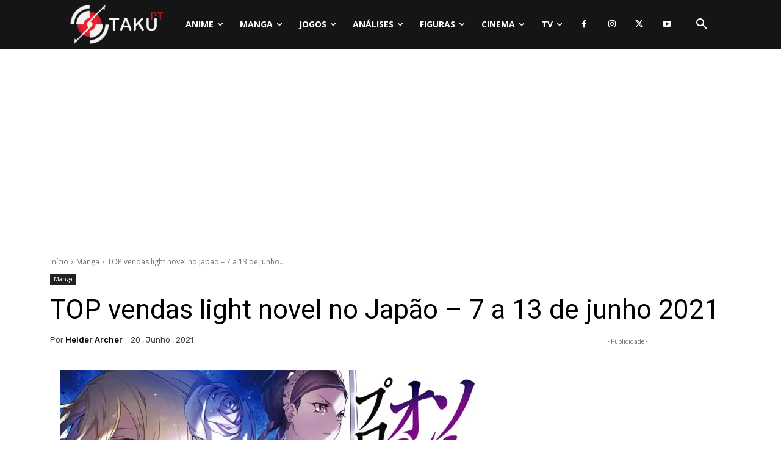

--- FILE ---
content_type: text/html; charset=UTF-8
request_url: https://www.otakupt.com/wp-admin/admin-ajax.php?td_theme_name=Newspaper&v=12.7.4
body_size: -129
content:
{"315941":855}

--- FILE ---
content_type: text/html; charset=utf-8
request_url: https://www.google.com/recaptcha/api2/anchor?ar=1&k=6LcgQ9oeAAAAAFGOiDlYJAQRhtj_DiLfhY1rdcrB&co=aHR0cHM6Ly93d3cub3Rha3VwdC5jb206NDQz&hl=en&v=PoyoqOPhxBO7pBk68S4YbpHZ&theme=light&size=normal&anchor-ms=20000&execute-ms=30000&cb=kuq1353q67l1
body_size: 49611
content:
<!DOCTYPE HTML><html dir="ltr" lang="en"><head><meta http-equiv="Content-Type" content="text/html; charset=UTF-8">
<meta http-equiv="X-UA-Compatible" content="IE=edge">
<title>reCAPTCHA</title>
<style type="text/css">
/* cyrillic-ext */
@font-face {
  font-family: 'Roboto';
  font-style: normal;
  font-weight: 400;
  font-stretch: 100%;
  src: url(//fonts.gstatic.com/s/roboto/v48/KFO7CnqEu92Fr1ME7kSn66aGLdTylUAMa3GUBHMdazTgWw.woff2) format('woff2');
  unicode-range: U+0460-052F, U+1C80-1C8A, U+20B4, U+2DE0-2DFF, U+A640-A69F, U+FE2E-FE2F;
}
/* cyrillic */
@font-face {
  font-family: 'Roboto';
  font-style: normal;
  font-weight: 400;
  font-stretch: 100%;
  src: url(//fonts.gstatic.com/s/roboto/v48/KFO7CnqEu92Fr1ME7kSn66aGLdTylUAMa3iUBHMdazTgWw.woff2) format('woff2');
  unicode-range: U+0301, U+0400-045F, U+0490-0491, U+04B0-04B1, U+2116;
}
/* greek-ext */
@font-face {
  font-family: 'Roboto';
  font-style: normal;
  font-weight: 400;
  font-stretch: 100%;
  src: url(//fonts.gstatic.com/s/roboto/v48/KFO7CnqEu92Fr1ME7kSn66aGLdTylUAMa3CUBHMdazTgWw.woff2) format('woff2');
  unicode-range: U+1F00-1FFF;
}
/* greek */
@font-face {
  font-family: 'Roboto';
  font-style: normal;
  font-weight: 400;
  font-stretch: 100%;
  src: url(//fonts.gstatic.com/s/roboto/v48/KFO7CnqEu92Fr1ME7kSn66aGLdTylUAMa3-UBHMdazTgWw.woff2) format('woff2');
  unicode-range: U+0370-0377, U+037A-037F, U+0384-038A, U+038C, U+038E-03A1, U+03A3-03FF;
}
/* math */
@font-face {
  font-family: 'Roboto';
  font-style: normal;
  font-weight: 400;
  font-stretch: 100%;
  src: url(//fonts.gstatic.com/s/roboto/v48/KFO7CnqEu92Fr1ME7kSn66aGLdTylUAMawCUBHMdazTgWw.woff2) format('woff2');
  unicode-range: U+0302-0303, U+0305, U+0307-0308, U+0310, U+0312, U+0315, U+031A, U+0326-0327, U+032C, U+032F-0330, U+0332-0333, U+0338, U+033A, U+0346, U+034D, U+0391-03A1, U+03A3-03A9, U+03B1-03C9, U+03D1, U+03D5-03D6, U+03F0-03F1, U+03F4-03F5, U+2016-2017, U+2034-2038, U+203C, U+2040, U+2043, U+2047, U+2050, U+2057, U+205F, U+2070-2071, U+2074-208E, U+2090-209C, U+20D0-20DC, U+20E1, U+20E5-20EF, U+2100-2112, U+2114-2115, U+2117-2121, U+2123-214F, U+2190, U+2192, U+2194-21AE, U+21B0-21E5, U+21F1-21F2, U+21F4-2211, U+2213-2214, U+2216-22FF, U+2308-230B, U+2310, U+2319, U+231C-2321, U+2336-237A, U+237C, U+2395, U+239B-23B7, U+23D0, U+23DC-23E1, U+2474-2475, U+25AF, U+25B3, U+25B7, U+25BD, U+25C1, U+25CA, U+25CC, U+25FB, U+266D-266F, U+27C0-27FF, U+2900-2AFF, U+2B0E-2B11, U+2B30-2B4C, U+2BFE, U+3030, U+FF5B, U+FF5D, U+1D400-1D7FF, U+1EE00-1EEFF;
}
/* symbols */
@font-face {
  font-family: 'Roboto';
  font-style: normal;
  font-weight: 400;
  font-stretch: 100%;
  src: url(//fonts.gstatic.com/s/roboto/v48/KFO7CnqEu92Fr1ME7kSn66aGLdTylUAMaxKUBHMdazTgWw.woff2) format('woff2');
  unicode-range: U+0001-000C, U+000E-001F, U+007F-009F, U+20DD-20E0, U+20E2-20E4, U+2150-218F, U+2190, U+2192, U+2194-2199, U+21AF, U+21E6-21F0, U+21F3, U+2218-2219, U+2299, U+22C4-22C6, U+2300-243F, U+2440-244A, U+2460-24FF, U+25A0-27BF, U+2800-28FF, U+2921-2922, U+2981, U+29BF, U+29EB, U+2B00-2BFF, U+4DC0-4DFF, U+FFF9-FFFB, U+10140-1018E, U+10190-1019C, U+101A0, U+101D0-101FD, U+102E0-102FB, U+10E60-10E7E, U+1D2C0-1D2D3, U+1D2E0-1D37F, U+1F000-1F0FF, U+1F100-1F1AD, U+1F1E6-1F1FF, U+1F30D-1F30F, U+1F315, U+1F31C, U+1F31E, U+1F320-1F32C, U+1F336, U+1F378, U+1F37D, U+1F382, U+1F393-1F39F, U+1F3A7-1F3A8, U+1F3AC-1F3AF, U+1F3C2, U+1F3C4-1F3C6, U+1F3CA-1F3CE, U+1F3D4-1F3E0, U+1F3ED, U+1F3F1-1F3F3, U+1F3F5-1F3F7, U+1F408, U+1F415, U+1F41F, U+1F426, U+1F43F, U+1F441-1F442, U+1F444, U+1F446-1F449, U+1F44C-1F44E, U+1F453, U+1F46A, U+1F47D, U+1F4A3, U+1F4B0, U+1F4B3, U+1F4B9, U+1F4BB, U+1F4BF, U+1F4C8-1F4CB, U+1F4D6, U+1F4DA, U+1F4DF, U+1F4E3-1F4E6, U+1F4EA-1F4ED, U+1F4F7, U+1F4F9-1F4FB, U+1F4FD-1F4FE, U+1F503, U+1F507-1F50B, U+1F50D, U+1F512-1F513, U+1F53E-1F54A, U+1F54F-1F5FA, U+1F610, U+1F650-1F67F, U+1F687, U+1F68D, U+1F691, U+1F694, U+1F698, U+1F6AD, U+1F6B2, U+1F6B9-1F6BA, U+1F6BC, U+1F6C6-1F6CF, U+1F6D3-1F6D7, U+1F6E0-1F6EA, U+1F6F0-1F6F3, U+1F6F7-1F6FC, U+1F700-1F7FF, U+1F800-1F80B, U+1F810-1F847, U+1F850-1F859, U+1F860-1F887, U+1F890-1F8AD, U+1F8B0-1F8BB, U+1F8C0-1F8C1, U+1F900-1F90B, U+1F93B, U+1F946, U+1F984, U+1F996, U+1F9E9, U+1FA00-1FA6F, U+1FA70-1FA7C, U+1FA80-1FA89, U+1FA8F-1FAC6, U+1FACE-1FADC, U+1FADF-1FAE9, U+1FAF0-1FAF8, U+1FB00-1FBFF;
}
/* vietnamese */
@font-face {
  font-family: 'Roboto';
  font-style: normal;
  font-weight: 400;
  font-stretch: 100%;
  src: url(//fonts.gstatic.com/s/roboto/v48/KFO7CnqEu92Fr1ME7kSn66aGLdTylUAMa3OUBHMdazTgWw.woff2) format('woff2');
  unicode-range: U+0102-0103, U+0110-0111, U+0128-0129, U+0168-0169, U+01A0-01A1, U+01AF-01B0, U+0300-0301, U+0303-0304, U+0308-0309, U+0323, U+0329, U+1EA0-1EF9, U+20AB;
}
/* latin-ext */
@font-face {
  font-family: 'Roboto';
  font-style: normal;
  font-weight: 400;
  font-stretch: 100%;
  src: url(//fonts.gstatic.com/s/roboto/v48/KFO7CnqEu92Fr1ME7kSn66aGLdTylUAMa3KUBHMdazTgWw.woff2) format('woff2');
  unicode-range: U+0100-02BA, U+02BD-02C5, U+02C7-02CC, U+02CE-02D7, U+02DD-02FF, U+0304, U+0308, U+0329, U+1D00-1DBF, U+1E00-1E9F, U+1EF2-1EFF, U+2020, U+20A0-20AB, U+20AD-20C0, U+2113, U+2C60-2C7F, U+A720-A7FF;
}
/* latin */
@font-face {
  font-family: 'Roboto';
  font-style: normal;
  font-weight: 400;
  font-stretch: 100%;
  src: url(//fonts.gstatic.com/s/roboto/v48/KFO7CnqEu92Fr1ME7kSn66aGLdTylUAMa3yUBHMdazQ.woff2) format('woff2');
  unicode-range: U+0000-00FF, U+0131, U+0152-0153, U+02BB-02BC, U+02C6, U+02DA, U+02DC, U+0304, U+0308, U+0329, U+2000-206F, U+20AC, U+2122, U+2191, U+2193, U+2212, U+2215, U+FEFF, U+FFFD;
}
/* cyrillic-ext */
@font-face {
  font-family: 'Roboto';
  font-style: normal;
  font-weight: 500;
  font-stretch: 100%;
  src: url(//fonts.gstatic.com/s/roboto/v48/KFO7CnqEu92Fr1ME7kSn66aGLdTylUAMa3GUBHMdazTgWw.woff2) format('woff2');
  unicode-range: U+0460-052F, U+1C80-1C8A, U+20B4, U+2DE0-2DFF, U+A640-A69F, U+FE2E-FE2F;
}
/* cyrillic */
@font-face {
  font-family: 'Roboto';
  font-style: normal;
  font-weight: 500;
  font-stretch: 100%;
  src: url(//fonts.gstatic.com/s/roboto/v48/KFO7CnqEu92Fr1ME7kSn66aGLdTylUAMa3iUBHMdazTgWw.woff2) format('woff2');
  unicode-range: U+0301, U+0400-045F, U+0490-0491, U+04B0-04B1, U+2116;
}
/* greek-ext */
@font-face {
  font-family: 'Roboto';
  font-style: normal;
  font-weight: 500;
  font-stretch: 100%;
  src: url(//fonts.gstatic.com/s/roboto/v48/KFO7CnqEu92Fr1ME7kSn66aGLdTylUAMa3CUBHMdazTgWw.woff2) format('woff2');
  unicode-range: U+1F00-1FFF;
}
/* greek */
@font-face {
  font-family: 'Roboto';
  font-style: normal;
  font-weight: 500;
  font-stretch: 100%;
  src: url(//fonts.gstatic.com/s/roboto/v48/KFO7CnqEu92Fr1ME7kSn66aGLdTylUAMa3-UBHMdazTgWw.woff2) format('woff2');
  unicode-range: U+0370-0377, U+037A-037F, U+0384-038A, U+038C, U+038E-03A1, U+03A3-03FF;
}
/* math */
@font-face {
  font-family: 'Roboto';
  font-style: normal;
  font-weight: 500;
  font-stretch: 100%;
  src: url(//fonts.gstatic.com/s/roboto/v48/KFO7CnqEu92Fr1ME7kSn66aGLdTylUAMawCUBHMdazTgWw.woff2) format('woff2');
  unicode-range: U+0302-0303, U+0305, U+0307-0308, U+0310, U+0312, U+0315, U+031A, U+0326-0327, U+032C, U+032F-0330, U+0332-0333, U+0338, U+033A, U+0346, U+034D, U+0391-03A1, U+03A3-03A9, U+03B1-03C9, U+03D1, U+03D5-03D6, U+03F0-03F1, U+03F4-03F5, U+2016-2017, U+2034-2038, U+203C, U+2040, U+2043, U+2047, U+2050, U+2057, U+205F, U+2070-2071, U+2074-208E, U+2090-209C, U+20D0-20DC, U+20E1, U+20E5-20EF, U+2100-2112, U+2114-2115, U+2117-2121, U+2123-214F, U+2190, U+2192, U+2194-21AE, U+21B0-21E5, U+21F1-21F2, U+21F4-2211, U+2213-2214, U+2216-22FF, U+2308-230B, U+2310, U+2319, U+231C-2321, U+2336-237A, U+237C, U+2395, U+239B-23B7, U+23D0, U+23DC-23E1, U+2474-2475, U+25AF, U+25B3, U+25B7, U+25BD, U+25C1, U+25CA, U+25CC, U+25FB, U+266D-266F, U+27C0-27FF, U+2900-2AFF, U+2B0E-2B11, U+2B30-2B4C, U+2BFE, U+3030, U+FF5B, U+FF5D, U+1D400-1D7FF, U+1EE00-1EEFF;
}
/* symbols */
@font-face {
  font-family: 'Roboto';
  font-style: normal;
  font-weight: 500;
  font-stretch: 100%;
  src: url(//fonts.gstatic.com/s/roboto/v48/KFO7CnqEu92Fr1ME7kSn66aGLdTylUAMaxKUBHMdazTgWw.woff2) format('woff2');
  unicode-range: U+0001-000C, U+000E-001F, U+007F-009F, U+20DD-20E0, U+20E2-20E4, U+2150-218F, U+2190, U+2192, U+2194-2199, U+21AF, U+21E6-21F0, U+21F3, U+2218-2219, U+2299, U+22C4-22C6, U+2300-243F, U+2440-244A, U+2460-24FF, U+25A0-27BF, U+2800-28FF, U+2921-2922, U+2981, U+29BF, U+29EB, U+2B00-2BFF, U+4DC0-4DFF, U+FFF9-FFFB, U+10140-1018E, U+10190-1019C, U+101A0, U+101D0-101FD, U+102E0-102FB, U+10E60-10E7E, U+1D2C0-1D2D3, U+1D2E0-1D37F, U+1F000-1F0FF, U+1F100-1F1AD, U+1F1E6-1F1FF, U+1F30D-1F30F, U+1F315, U+1F31C, U+1F31E, U+1F320-1F32C, U+1F336, U+1F378, U+1F37D, U+1F382, U+1F393-1F39F, U+1F3A7-1F3A8, U+1F3AC-1F3AF, U+1F3C2, U+1F3C4-1F3C6, U+1F3CA-1F3CE, U+1F3D4-1F3E0, U+1F3ED, U+1F3F1-1F3F3, U+1F3F5-1F3F7, U+1F408, U+1F415, U+1F41F, U+1F426, U+1F43F, U+1F441-1F442, U+1F444, U+1F446-1F449, U+1F44C-1F44E, U+1F453, U+1F46A, U+1F47D, U+1F4A3, U+1F4B0, U+1F4B3, U+1F4B9, U+1F4BB, U+1F4BF, U+1F4C8-1F4CB, U+1F4D6, U+1F4DA, U+1F4DF, U+1F4E3-1F4E6, U+1F4EA-1F4ED, U+1F4F7, U+1F4F9-1F4FB, U+1F4FD-1F4FE, U+1F503, U+1F507-1F50B, U+1F50D, U+1F512-1F513, U+1F53E-1F54A, U+1F54F-1F5FA, U+1F610, U+1F650-1F67F, U+1F687, U+1F68D, U+1F691, U+1F694, U+1F698, U+1F6AD, U+1F6B2, U+1F6B9-1F6BA, U+1F6BC, U+1F6C6-1F6CF, U+1F6D3-1F6D7, U+1F6E0-1F6EA, U+1F6F0-1F6F3, U+1F6F7-1F6FC, U+1F700-1F7FF, U+1F800-1F80B, U+1F810-1F847, U+1F850-1F859, U+1F860-1F887, U+1F890-1F8AD, U+1F8B0-1F8BB, U+1F8C0-1F8C1, U+1F900-1F90B, U+1F93B, U+1F946, U+1F984, U+1F996, U+1F9E9, U+1FA00-1FA6F, U+1FA70-1FA7C, U+1FA80-1FA89, U+1FA8F-1FAC6, U+1FACE-1FADC, U+1FADF-1FAE9, U+1FAF0-1FAF8, U+1FB00-1FBFF;
}
/* vietnamese */
@font-face {
  font-family: 'Roboto';
  font-style: normal;
  font-weight: 500;
  font-stretch: 100%;
  src: url(//fonts.gstatic.com/s/roboto/v48/KFO7CnqEu92Fr1ME7kSn66aGLdTylUAMa3OUBHMdazTgWw.woff2) format('woff2');
  unicode-range: U+0102-0103, U+0110-0111, U+0128-0129, U+0168-0169, U+01A0-01A1, U+01AF-01B0, U+0300-0301, U+0303-0304, U+0308-0309, U+0323, U+0329, U+1EA0-1EF9, U+20AB;
}
/* latin-ext */
@font-face {
  font-family: 'Roboto';
  font-style: normal;
  font-weight: 500;
  font-stretch: 100%;
  src: url(//fonts.gstatic.com/s/roboto/v48/KFO7CnqEu92Fr1ME7kSn66aGLdTylUAMa3KUBHMdazTgWw.woff2) format('woff2');
  unicode-range: U+0100-02BA, U+02BD-02C5, U+02C7-02CC, U+02CE-02D7, U+02DD-02FF, U+0304, U+0308, U+0329, U+1D00-1DBF, U+1E00-1E9F, U+1EF2-1EFF, U+2020, U+20A0-20AB, U+20AD-20C0, U+2113, U+2C60-2C7F, U+A720-A7FF;
}
/* latin */
@font-face {
  font-family: 'Roboto';
  font-style: normal;
  font-weight: 500;
  font-stretch: 100%;
  src: url(//fonts.gstatic.com/s/roboto/v48/KFO7CnqEu92Fr1ME7kSn66aGLdTylUAMa3yUBHMdazQ.woff2) format('woff2');
  unicode-range: U+0000-00FF, U+0131, U+0152-0153, U+02BB-02BC, U+02C6, U+02DA, U+02DC, U+0304, U+0308, U+0329, U+2000-206F, U+20AC, U+2122, U+2191, U+2193, U+2212, U+2215, U+FEFF, U+FFFD;
}
/* cyrillic-ext */
@font-face {
  font-family: 'Roboto';
  font-style: normal;
  font-weight: 900;
  font-stretch: 100%;
  src: url(//fonts.gstatic.com/s/roboto/v48/KFO7CnqEu92Fr1ME7kSn66aGLdTylUAMa3GUBHMdazTgWw.woff2) format('woff2');
  unicode-range: U+0460-052F, U+1C80-1C8A, U+20B4, U+2DE0-2DFF, U+A640-A69F, U+FE2E-FE2F;
}
/* cyrillic */
@font-face {
  font-family: 'Roboto';
  font-style: normal;
  font-weight: 900;
  font-stretch: 100%;
  src: url(//fonts.gstatic.com/s/roboto/v48/KFO7CnqEu92Fr1ME7kSn66aGLdTylUAMa3iUBHMdazTgWw.woff2) format('woff2');
  unicode-range: U+0301, U+0400-045F, U+0490-0491, U+04B0-04B1, U+2116;
}
/* greek-ext */
@font-face {
  font-family: 'Roboto';
  font-style: normal;
  font-weight: 900;
  font-stretch: 100%;
  src: url(//fonts.gstatic.com/s/roboto/v48/KFO7CnqEu92Fr1ME7kSn66aGLdTylUAMa3CUBHMdazTgWw.woff2) format('woff2');
  unicode-range: U+1F00-1FFF;
}
/* greek */
@font-face {
  font-family: 'Roboto';
  font-style: normal;
  font-weight: 900;
  font-stretch: 100%;
  src: url(//fonts.gstatic.com/s/roboto/v48/KFO7CnqEu92Fr1ME7kSn66aGLdTylUAMa3-UBHMdazTgWw.woff2) format('woff2');
  unicode-range: U+0370-0377, U+037A-037F, U+0384-038A, U+038C, U+038E-03A1, U+03A3-03FF;
}
/* math */
@font-face {
  font-family: 'Roboto';
  font-style: normal;
  font-weight: 900;
  font-stretch: 100%;
  src: url(//fonts.gstatic.com/s/roboto/v48/KFO7CnqEu92Fr1ME7kSn66aGLdTylUAMawCUBHMdazTgWw.woff2) format('woff2');
  unicode-range: U+0302-0303, U+0305, U+0307-0308, U+0310, U+0312, U+0315, U+031A, U+0326-0327, U+032C, U+032F-0330, U+0332-0333, U+0338, U+033A, U+0346, U+034D, U+0391-03A1, U+03A3-03A9, U+03B1-03C9, U+03D1, U+03D5-03D6, U+03F0-03F1, U+03F4-03F5, U+2016-2017, U+2034-2038, U+203C, U+2040, U+2043, U+2047, U+2050, U+2057, U+205F, U+2070-2071, U+2074-208E, U+2090-209C, U+20D0-20DC, U+20E1, U+20E5-20EF, U+2100-2112, U+2114-2115, U+2117-2121, U+2123-214F, U+2190, U+2192, U+2194-21AE, U+21B0-21E5, U+21F1-21F2, U+21F4-2211, U+2213-2214, U+2216-22FF, U+2308-230B, U+2310, U+2319, U+231C-2321, U+2336-237A, U+237C, U+2395, U+239B-23B7, U+23D0, U+23DC-23E1, U+2474-2475, U+25AF, U+25B3, U+25B7, U+25BD, U+25C1, U+25CA, U+25CC, U+25FB, U+266D-266F, U+27C0-27FF, U+2900-2AFF, U+2B0E-2B11, U+2B30-2B4C, U+2BFE, U+3030, U+FF5B, U+FF5D, U+1D400-1D7FF, U+1EE00-1EEFF;
}
/* symbols */
@font-face {
  font-family: 'Roboto';
  font-style: normal;
  font-weight: 900;
  font-stretch: 100%;
  src: url(//fonts.gstatic.com/s/roboto/v48/KFO7CnqEu92Fr1ME7kSn66aGLdTylUAMaxKUBHMdazTgWw.woff2) format('woff2');
  unicode-range: U+0001-000C, U+000E-001F, U+007F-009F, U+20DD-20E0, U+20E2-20E4, U+2150-218F, U+2190, U+2192, U+2194-2199, U+21AF, U+21E6-21F0, U+21F3, U+2218-2219, U+2299, U+22C4-22C6, U+2300-243F, U+2440-244A, U+2460-24FF, U+25A0-27BF, U+2800-28FF, U+2921-2922, U+2981, U+29BF, U+29EB, U+2B00-2BFF, U+4DC0-4DFF, U+FFF9-FFFB, U+10140-1018E, U+10190-1019C, U+101A0, U+101D0-101FD, U+102E0-102FB, U+10E60-10E7E, U+1D2C0-1D2D3, U+1D2E0-1D37F, U+1F000-1F0FF, U+1F100-1F1AD, U+1F1E6-1F1FF, U+1F30D-1F30F, U+1F315, U+1F31C, U+1F31E, U+1F320-1F32C, U+1F336, U+1F378, U+1F37D, U+1F382, U+1F393-1F39F, U+1F3A7-1F3A8, U+1F3AC-1F3AF, U+1F3C2, U+1F3C4-1F3C6, U+1F3CA-1F3CE, U+1F3D4-1F3E0, U+1F3ED, U+1F3F1-1F3F3, U+1F3F5-1F3F7, U+1F408, U+1F415, U+1F41F, U+1F426, U+1F43F, U+1F441-1F442, U+1F444, U+1F446-1F449, U+1F44C-1F44E, U+1F453, U+1F46A, U+1F47D, U+1F4A3, U+1F4B0, U+1F4B3, U+1F4B9, U+1F4BB, U+1F4BF, U+1F4C8-1F4CB, U+1F4D6, U+1F4DA, U+1F4DF, U+1F4E3-1F4E6, U+1F4EA-1F4ED, U+1F4F7, U+1F4F9-1F4FB, U+1F4FD-1F4FE, U+1F503, U+1F507-1F50B, U+1F50D, U+1F512-1F513, U+1F53E-1F54A, U+1F54F-1F5FA, U+1F610, U+1F650-1F67F, U+1F687, U+1F68D, U+1F691, U+1F694, U+1F698, U+1F6AD, U+1F6B2, U+1F6B9-1F6BA, U+1F6BC, U+1F6C6-1F6CF, U+1F6D3-1F6D7, U+1F6E0-1F6EA, U+1F6F0-1F6F3, U+1F6F7-1F6FC, U+1F700-1F7FF, U+1F800-1F80B, U+1F810-1F847, U+1F850-1F859, U+1F860-1F887, U+1F890-1F8AD, U+1F8B0-1F8BB, U+1F8C0-1F8C1, U+1F900-1F90B, U+1F93B, U+1F946, U+1F984, U+1F996, U+1F9E9, U+1FA00-1FA6F, U+1FA70-1FA7C, U+1FA80-1FA89, U+1FA8F-1FAC6, U+1FACE-1FADC, U+1FADF-1FAE9, U+1FAF0-1FAF8, U+1FB00-1FBFF;
}
/* vietnamese */
@font-face {
  font-family: 'Roboto';
  font-style: normal;
  font-weight: 900;
  font-stretch: 100%;
  src: url(//fonts.gstatic.com/s/roboto/v48/KFO7CnqEu92Fr1ME7kSn66aGLdTylUAMa3OUBHMdazTgWw.woff2) format('woff2');
  unicode-range: U+0102-0103, U+0110-0111, U+0128-0129, U+0168-0169, U+01A0-01A1, U+01AF-01B0, U+0300-0301, U+0303-0304, U+0308-0309, U+0323, U+0329, U+1EA0-1EF9, U+20AB;
}
/* latin-ext */
@font-face {
  font-family: 'Roboto';
  font-style: normal;
  font-weight: 900;
  font-stretch: 100%;
  src: url(//fonts.gstatic.com/s/roboto/v48/KFO7CnqEu92Fr1ME7kSn66aGLdTylUAMa3KUBHMdazTgWw.woff2) format('woff2');
  unicode-range: U+0100-02BA, U+02BD-02C5, U+02C7-02CC, U+02CE-02D7, U+02DD-02FF, U+0304, U+0308, U+0329, U+1D00-1DBF, U+1E00-1E9F, U+1EF2-1EFF, U+2020, U+20A0-20AB, U+20AD-20C0, U+2113, U+2C60-2C7F, U+A720-A7FF;
}
/* latin */
@font-face {
  font-family: 'Roboto';
  font-style: normal;
  font-weight: 900;
  font-stretch: 100%;
  src: url(//fonts.gstatic.com/s/roboto/v48/KFO7CnqEu92Fr1ME7kSn66aGLdTylUAMa3yUBHMdazQ.woff2) format('woff2');
  unicode-range: U+0000-00FF, U+0131, U+0152-0153, U+02BB-02BC, U+02C6, U+02DA, U+02DC, U+0304, U+0308, U+0329, U+2000-206F, U+20AC, U+2122, U+2191, U+2193, U+2212, U+2215, U+FEFF, U+FFFD;
}

</style>
<link rel="stylesheet" type="text/css" href="https://www.gstatic.com/recaptcha/releases/PoyoqOPhxBO7pBk68S4YbpHZ/styles__ltr.css">
<script nonce="SYuc2z0egqZSWNBbCu_rIg" type="text/javascript">window['__recaptcha_api'] = 'https://www.google.com/recaptcha/api2/';</script>
<script type="text/javascript" src="https://www.gstatic.com/recaptcha/releases/PoyoqOPhxBO7pBk68S4YbpHZ/recaptcha__en.js" nonce="SYuc2z0egqZSWNBbCu_rIg">
      
    </script></head>
<body><div id="rc-anchor-alert" class="rc-anchor-alert"></div>
<input type="hidden" id="recaptcha-token" value="[base64]">
<script type="text/javascript" nonce="SYuc2z0egqZSWNBbCu_rIg">
      recaptcha.anchor.Main.init("[\x22ainput\x22,[\x22bgdata\x22,\x22\x22,\[base64]/[base64]/[base64]/ZyhXLGgpOnEoW04sMjEsbF0sVywwKSxoKSxmYWxzZSxmYWxzZSl9Y2F0Y2goayl7RygzNTgsVyk/[base64]/[base64]/[base64]/[base64]/[base64]/[base64]/[base64]/bmV3IEJbT10oRFswXSk6dz09Mj9uZXcgQltPXShEWzBdLERbMV0pOnc9PTM/bmV3IEJbT10oRFswXSxEWzFdLERbMl0pOnc9PTQ/[base64]/[base64]/[base64]/[base64]/[base64]\\u003d\x22,\[base64]\x22,\x22wooAbMKdYcKzMTDDnmDDmsKvO8OGa8O6cMKQUnFrw5A2wosqw5hFcsO8w53CqU3Do8O5w4PCn8KHw6DCi8KMw5fCpsOgw7/[base64]/DgMKGw4LDpsKgwpfCnS/CnBrCvHN/[base64]/DmcO8QsKFwq/CkcOzwrpGSsK8wo3CsBzCtMKBwofCixV7wrB0w6jCrsKCw5rCim3Drh84wrvCqcKqw4IMwpPDoS0ewrbCr2xJBsOVLMOnw69Uw6lmw5vCosOKEDZcw6xfw5HCmX7DkGrDq1HDk0IEw5lySsKcQW/DvxoCdV8gWcKEwrvCsg5lw4rDmsO7w5zDqFtHNWAkw7zDonvDpUUvOz5fTsK9wqwEesOOw47DhAsDNsOQwrvCosKIc8OfOsOJwphKScO8HRgNcsOyw7XCjMKbwrFrw6cBX37ChCbDv8KAw47Dh8OhIyRRYWo7KVXDjWzCjC/DnAdgwpTChm/[base64]/W2F9wq7CgCzCuU7CtDBHFsKUSMO4J17Dt8KNwqzDusKqQSbCgWU5L8OVG8OtwrBiw7zCkcOMLMKzw5fCkzPCsgvClHEBYMKwSyMRw7/[base64]/DrRfDvhbCl8K7w4TDhMKhalPDlQh4wqMAw5NnwpdKwr5jUsKJI2lPXnTCosKOwrBSw7AXI8KSwodGw77Dg1vCusKUXcKdw7nCr8KfO8Kfwr7DrMO4ZcOQRcKmw7DChsOEwrUEw7UswoDDkCoywrjCkgnCscO1wphsw4nCsMO6ZUfClMOZRibDr03CicKwDAXChMOlw7/DoVkOw6tVw6d+dsKkOGNjVnoxw59FwpHDjlg/UcOHOMKCdsOEw7TCmMOqLkLCicOCQcKML8OmwpQ5w51fworDp8Olw7tZwqvDhcKQwqQ1woLDmxHCky8swrAYwqpfw4zDoiRAdcORw7jCr8O2QFkKdsK7w4NPw6jCr0MWwpHDtMOAw6HCksKfwpHCpsK+DsKDwphvwq4VwpVow4XClmc/[base64]/DqsKJwqdNwqYGwqnDgMOxZsOdVMKAETjCgCvDmcK4ZyUwTnlqw5EJPmTDkMORVsKhwrfCugjCn8Kew4TDv8KFwrbCqCvCj8KpDQ7Dj8OSw7/[base64]/a2bCg8KEw4sYUsORCHvDkMKJVkTCl8Oxw7dOWMKnNsKIRcKsC8K9wohlwqTClA4hwqVpw4jDsz1swpnCnUg3wo/DqlRgBsO9wqdSw4fDvG7ChXkpwrLCocOxw5DCsMKmw4J2MF9ebG/[base64]/w5hZT2HCi8Kew57Cj8OVVsOALcO7wo5jw4ceSyjDtMKAwp3CjiY8b1bCm8OCa8KGw5F5woTDtm9pHMOwPMKfX2HCq2Q5P1fDj1LDp8OQwrsTRsKicsKbw61cF8K6GcOrw4DCiVnChMKuwrd0OMK2FisrecOOw6vCqcK8w4zCgVALw7xtwpbDnFUMAG9Mw6/Cgn/[base64]/[base64]/wq7CiwHDiMOxVzPDoGDDs8K/wqnDhxPDjEvCmMOLwq9ZaAHCtXZvw6dvw5lBw7FPAcO4CVl0w7zCs8Kiw6XCvwjDlAXCmEnCtXvDqhJkBMKUWFwResKSwrzCkiZ/w6zDuRDDs8KNccKgAljDlsKvw7HCuD3DgiUuw47CjS4OVxRowo5TNMOdKMKiw47Ctn/CmkzCm8KKTMKgOz5UCj4iw6DDrcK3w4fCj2gZTSvDrzgtUcKaSi8oZxXDoR/DkCQWwoQjwqwIO8KowpIvwpIZwp5gdsOeWFUpPiHCpkjCtjEScRgVZRvDq8K6w58Ow47DqsOiwogswovCvMOKKz9zw7/DpwrCgy81V8OUb8OXwoHCh8KAwp/Cu8OzSkvCmMO9fmzDkD5afjJCwqx5wqwCw6zCicKGwqHCu8KpwqFaWXbDkWINw6PChsKAbR9Ow6tAw5t3w6nCjsKuw4DDosOvfxYTwq4rwp9/di/ClsKvw7ALwptlwrRAYBzDqsKHCgIOMxvCucKyOcOgwpjDrsOYKsK7w44sI8KjwqEww6PCrMK3T2hAwrolw5h4wqdIwr/[base64]/F8KDVFYqCcKaEWDDlDhIwq1dwpXDjMKqaMK9MsKnwq5/w4XDs8KzbcOxD8K3b8KGaV0CwoDDvMKaM1jDonLCvcK7BAItfWkcGyLDn8KgNMOdw4oLF8K3w51dG1fClBjChXbCr3/Cn8Osf1PDksKeB8OFw4MsRMKyDgvCssKsGC8+VsKAOzdGw6ZDdMK8eQ/DusO1woLCmDBxUMKvAA5iwpZIw7nCjsO4V8KVUsObwrtRwrTDrsKzw53Dl0cDH8OOwqxMwq/[base64]/wqVVw4gdMFEtworCq8KISsOCaknCh38DwpTCsMOJw77Csh5dwrbDocOeAMK2czxlRiHDukE0a8KDwpnDn2tvE1ZCAQjChknDsz0EwqoBbVHClxDDnkZKF8OJw7nCuU/DlMOTQGhlw7ZmZ0RHw6bDjcO5w6cgwpglw7dqwojDiD0AWFDCtEsBc8KxEcK8wqPDgifCky7CoQV8S8KwwqMqOAfCt8KHwq/DnAnDisO1w43DrxprEBvDiTnDk8Kqwr5Rw67Cr3JPwp/DpEoFw4TDrmILG8OAa8KkJsKYwrxxw6/DhMKMAkbClErDiijCv1LDkRjDlHvCmCTCvMKyBsKXNsKGQcOaYkfCmVFiwrHCkkYDFGYVAizDjFvCqDPCssKNVh1JwrZ2wpdRw7fDn8ObdmNMw7XCqcKWwp/DhMKzwpnDlMO5cXLCthM9CsKfwrrDrGc3w61UMFfDtT4ww7DDjMKAOhPDuMKGa8OOwofDkgsLbsOkw7vCpStPB8O/w6I/[base64]/CucOrw5zCsMKowrpZQ8K9AQnCg8OkIMKcWcKswr0/w47DsmwCwoDDjXlSw5zDiG9SexTDmmfCvMKLw6bDhcOkw5pcPDNKw6HCjsKWSMKxwoFgwpfCvsO3w7nDmcKhFMO5w6TDkGV/w44KfA4jw7oAcMO4c2Vbw5EfwoPCljgPw6rCtMOXKgEwBB3DtBXDisO2w5/[base64]/[base64]/G2nDhmkVdyY0UQzCrSHCpMKCSX8bwofDtHtMwr3Dq8KDw4PCu8OxXxDCpjfDni/Dv3QUH8OaKgsMwq/CkcONPMOiHUsiYsKPw5YSw4jCmsONWsKuK1LDoxPCr8OLOMOYH8KRw7IKw6LCmRE+VMKYw68WwoBJwrlQw5JOw5IawqDDv8KBB3HCiXFBUy/DinPDgUA0cHlYwoV8wrXCjsOGwrF2CMOsN04gOcOLFsOtecKRwoomwrlPQ8O6PlkywoPCm8OUw4LCoXJiBnvCtwckIsKHUDTCon/DvCTCg8OodcOcw5rChMObQcK8RErCkcOQwpt1w7cmV8O7wobDvwbCucK/MQRSwpUXw6nCkAbDg3zChDFFwpNhIx3CicOiwr/DpsKyTsO1wrTCngnDliBdYADDpDcobGh5wp/CmMO4dMK0w68yw7DCgnfCscO+HEXClcObwq/CmUoPw6pbworDp2jCk8OqwpY/w780ACLCkxnCkcKiwrZiw5LDiMOawrvCk8K7VQAewp/Cmz53fHfCp8KONsOhGsKFw6dTWsKQesKUw6UgKVBjOCFmwqbDhmXCv2c4HsKiSn/[base64]/w5JjwqPDqid9w6/DucKxw5rDv1FvwpbDhcO+P2AGwqnCuMKRTMK0w4pPW2hxw4RowpzDjHQIwq/CtDIbXATDtQvCoR3DmsOPKMOzwoMQWQzCk03DjBvDmz3Dp0tlwqJlwo0Ww5fDihrDhCHCjsO0elbCj3bDtsKvEcKpED55F0rDrnE+wqvCv8Okw6rCisK/wovDpSTCmmPDjW/DliLDjcKVBMK9wpQuwrhKeXhXwpfCiWBiw70sGGttw41pDsKmEwrDvAFlwosRScK9BMKHwrwUw4HDoMOxdsOsD8KEAng/[base64]/RjTDqMKYc8KLw4ZjSMO3csKXYTfCgMOIPU9kwq/ClcKxe8KBCH/DnTPCg8KRV8KbMMOTVMOOwrgGwrfDoU9twroXTMOnw4DDq8Oudkwaw6/CmcKhXMKJbmYXwqNoMMOqw5N0DMKDD8Ocwpg/w5nCqkczCMKZHMK+FGvDhMKPW8O7w4bCigURLF8UB2ACHg8uw4rCkSRxRMOiw6fDtMOgw4XDjcO8RcOqw5zDn8OOw57CrilCc8KkYSTCm8KMw40Cwr3Cp8O1EMKpdyjDpA/Ch3Fbw6LClMKtw6FFKk8iF8OrDXnDrMOSwqXCoXpPPcOmfT7DgFFfw6PDnsK0ZwPDqV5hw4jDlivDgC5LAUzCkzUPBw9JEcK2w6/DkhnDnsKMfEZCwqJBwrDDvUgKAsKQZV7DohRGw5nCkldHHMKXw4fDgiYWLmjChsKybmoSIzHDo3xqwqgIw5QoLHN+w4wfLsO5dcO6GSkhD193w5/[base64]/DrcKcw71NVMOkwoDDg8KUwpbCp1fClQt8fyzDtMOKSAIowrtlwo12w7LDpU1/KcKOVFwyY3vCjMKVwrLDrkUfwo0KC0okHBRvw58WLhwiw5B4w5sRdT5SwrfDkMKEw4/Cn8KVwqVUGMKqwovCvsKFdDPDh1fCjMOwGsKXYcOPw5nCksO4ZQJYMwvCllZ+N8OgdsK+bmEjYkoRwqxXwpTChMK/[base64]/DtQ5PDhHDq8Kww5cDw67DpXvClMOLV8KEDsKew4zCtMO/w5NBwoHDoS/CqsKUwqPChX7DgsOOEMOOLsOvVDrCosKiQMKSPDFlw7IbwqbDrUvDgMKFwrJ0wr5VfTd2wrrDvcOHw6HDiMOVw4HDkcKEw58CwodJY8K4T8OPw4DCscK4w6HCi8KBwooMw7bDhCheQmwrQ8K3w50cw6bCiVjDhC/DnsOawqzDiRXCgcOJwoddwp7DkHPDiQsVw6NVHcKmdsKQXknDrMKTw6MTOsKSVzwYV8KxwqtEw67Cj3LDhcOYw5Bgd1gBwp1lUHRIwr93J8OBf0/ChcKtNGfDgcKSSMKBFEvDpyTCkcODwqXCr8OQDX1Gw4oOw4hOJwYBIsOuTMOXwqbCtcO3bmDDvMOIw68wwplvwpVowpnCh8OcaMOew4LCnE3DmTHDisOsYcKHYD0vw67CpMK3wpDCu0hGw4XCpcOqw487NcKyOcOlJMKCDAtuFMKZw6/CkAgSTsOQCG4sZXnDkUrDpsK5Nittw6bDqn17wrk6HSzDvwFhwpTDoF7Ch1cjb0NCw7TCm057X8Oswr8zwpLCowE/w7/DgSwqdsORe8KSBcO8LMOicmfDoAIcw5/CgQrDqhNHfcKVw60lwprDicO7ecO8WGTDucOBM8OlWMKDw5PDkMKDDBRzT8O/w6/Ch17CkiE/[base64]/wpzCrMOWwoPDm8Oiw5rDkggKGMOiX1/DswNvw67CvHxMw4ZhPnTDpxXChVHCoMOuYMOMJ8OvcsOYVz1zAU81wpg5PsK4w7zCrkYqwogKw4DCg8OPQcKLw7MKw7nDtx7DhR4zEVrDvFHCgBsEw51iw4VtUUPCqMO8w7PCq8K8w5Uhw4/DuMO3w7xZw6oKCcOEN8KgMsKid8O7w7zCpsOQw7fDtMKTOFgQLy4hwpHDrMK1E3nChEppL8OCJ8Ofw5LCpsKSOsO/[base64]/DqsK7wqoew403w73DjTTDsMKYEmzCgV/DqmIQw4rDrsKNw6VieMKGw73CgUMew7vCusKuwrExw4DCpk9lK8KdWzrCisKHfsOvwqEjw645Q3LDucObeh/Cm2FQwo0zTsOqwpTDnCLCiMOwwolUw6XDkjofwrccw5vDpTrDu1rDosKPw6HCniDDtsO1woTCr8OFwog2w67Dt1BIUksVwqhJYcKFU8K4NMO5wod7TzbCgHzDsQXCrcKLK2PDrMK0wr3Cmho9w7vCl8OISS7ClFRjb8KrSirDskkcHXtVDcOpJEkTHlbCjW/[base64]/Dq8OIw6MHwppqwrAQFT/DtX3CucKRB0R2w7jCjjnCgsKTw488L8OOw6/CjnExX8KcCn/[base64]/DkcKXWyUEHgglw5tHwo8NwqrClUjClsONwpQvMsODwrrDmhTDi0vDicKKTibDiB5jNR/DnMKdYxkKTz7DksO+fixjb8Odw7ZaGMOew5fCnRbDkxRtw7p4DkRgw5JBR1bDh0PClwnDiMOww7PCsA01AFjCtV4Rw7TDgsKaWXkJA1bDmkgrdMKmw4nDmVTDsFjCvMOYwrDDowLCuU3Ch8K3wpPDvMKwFcOLwqRuHDUOQF/Cm3HCp3RzwpTDvsOqeT45NMO2wo/Co0/CnHVowpTDizxhVsK7A1HCpHLCl8OBcsOIGSbCn8OQdsKAY8K8w57DrCgfLCrDiE4RwohEwoHDksKqQcKEF8KJE8KKw7PDmcO/[base64]/DhzRhw6LDuy/CtTkTw6nCqRHDp8OSIcKuXsKwwrPCsQHClMOce8KIbnYSwrLDuT7DmsOywpnDmMKce8Ogwo7DvGJLPcKYw4vDlMKCUMKTw5jCkMOLE8Kkw6d7w4RVRxo+W8O6NsK/[base64]/VjRjwrJkwqVdDlwPw57DvB/ChA9QM8Kiw7BAEg12wpXCv8KcEGbDtmhXJRdDQsKUU8KPwqnDpsOhw7BaL8O/[base64]/w6nCmw/Dsj1IwrgOw5rCksK0w5ZhOXNrZcKZCcK9NMOwwpFbw4XCtsKXw4M8IgkAHcK/Cw4HFFUewqfDjxHCmjhnbTN8w6LDnjtVw5/[base64]/ClwBgwpELPcKtw4sVwpdLwrrCrMKVHMKBwpBTw4kqaCrDsMO3wrbDjDoiwpfDlcKVJsONw4wTw5bDh1TDkcKcw4fCrsK1NQPCjgjCjcOkw7gYwqPDvcKrwrxIwoITMi7Djn/CvmHCicOYY8Knw5ATEy/[base64]/KU/Du8KdwojDpsOSwr7CmcKuACMrw6EmB8OAJGzDrcK/[base64]/R8OFwpc9NQLCsFVqZMKfZ2nCqcOVFsOQwpdiK8Kywp3DoTwGw4E5w5dKV8KkHiXChcOCHMKDwr/DisOAwr8jfmLCmgzDiTYvwqw0w7HCksKuS0LDs8OPE03Dh8OVZsKcQmfCtiN/w51pw6vCohgEFMOQLD8DwoMPSMKvwozDgm/Cu27Dkj7CrsOiwpbClMKfdcKfUxkawppqSEkhbsOZY0jCisKpVcKmw4ohRD/DvSN4WQXDrsKdw4oBcMKLDwVJw7MkwrUnwoJIwq3Cu1jCusKWJz8kecOvI8OuI8KUehRYwqLDmx8Aw5A/YzPCvcO+wqcbflRJw7UNwq/Cr8KiB8KkGjEZXWXCn8K2VcOiQcODdkQaGlLCtcKoTsOhwobDoS7DkXZyeW7DgD8fZm4Sw4TDimnDrUbCsGvCiMOyw4jDpsOMRsKjK8Kjwqk3ci5NIcKTwonCncOpVcOfIw9fKMOTwqhew5jDlT9wwqbDisKzwphxw6Qjw4DClgPCnx/[base64]/ChMK1wqXCmEXCu8OCw6ZlMBJ3wp4yw5DCvHYLw4TDvUUHXTHDtcOBBmtIw5R9woo/wo3Cr1VgwqTDmMKIeD8xH1NBw6cvw4rCoyQsFMOFbB50w5PCocOxAMOOFFPClcOTDcKRwp3Ct8ODESoBWVYVw6vCrhMMwoLCv8O7wr3DhcKKEz/DjnxxWVAcw4zDlMKFVDJiwqbCvcKKQX84YcKNAEpHw7otw7RJHcOdw5lswrzDjEbCm8OVbsOQD1k2NEApXMOow74JbMOAwrsGwrIkZEMGwrzDgHIEwrbDqEDDm8K4McKcwrlHWMKCOsOTW8Oiw6zDt1p9wq/Cg8O1w5gpw7DDtsOPwp7CiUDDksOgw5Aqai/DoMO+IAFIA8OZwpkVw4N0Ig4ew5dLwpZXAzbDpxxCOsKpL8KoDsOYwrxEw40IwqjCn30pdDTDqEEtwrNrIy0OK8KJw7fCsRo1eArCv0HCjsKBO8Kzw7/[base64]/DrVkfbhxbwrt4wrPDicO4w6fDkcK/[base64]/DnX0tRxnDjkfCviVGc8O3b1cmw5XDiS/DrMO9wq4HwqFGwo/DmsKJw6RcSzXCu8O3wpXCkEjCkcKCIMKZwqnDsWzCqmrDqcO1w63DkzBpH8KGPHjChhfDkcKqw6rChwdlcVrCijLDqsOnDcOpw6TDrB/Du2/CnwVpwo/CrsK8TmTCuD0lPyXDh8O/dsKaBnHDuDTDlcKEA8OwGcOZwozCqloqw6zDmcK2CnRrw7XDlDfDkm15wqhPwqLDmW4uPQPClQDCnRlpHHzDkFLDsVvCqy/DtwgLOjtGKRrCiQ8dTlk5w6J7TsOEXFExT1zDg39IwpVud8OmXcO7WUtUaMOhwp7CqjxleMKLd8OSb8OPwroUw6JKw6/CtHgAwp9uwoXDpz/CjsOnJFzCtSEzw5rCosOfw7wBw5pDw6hoMsO+wpAVw6zCjTzDjGg4PBd7wrXDkMK/dsOZP8OhTMOMwqXCjGLDsy3CiMKxTCgsZGTCpVZuGcOwWA5SL8K/O8KUcGMBFicuccKdw6kEw4p3w6fCn8KEPcOFwrs/w4fDoENGw7tBDMKiwosTXksjw60NT8OAw5hTL8KJwqLDgsKVw70dwroDwoV/[base64]/DmMK2X8K5FMO/woPDsMKkJMOJI8OWK8K3wp7CvsK5w6ggwqjDswMTw649wr43w4IDwpvDn1LDijzDlMOswpbDgGMzwoTDucOnE0JKwqfDnGrCqwfDnWfDsk0KwqdZw6pDw5EnFgJKQXo8BsO/BcKZwqUMw4HCsAk8dSAfw7/DqcOnb8OCBUQUw7vCrsKtw5XCicOcwqMAw6XDk8OxCcKdw7nDrMOGSQEqw6jCoUDCvT/CiWHCuivCtFnCn1QiQm80wr1DwrrDgXp5woHCgcOFwoDDjcOUwpwew7QGR8O7woJxAnIKw7pSFMOswotiw7haKnIVw5QpKwjDvsOHKCQQwoHDoCvDmsKywpDCpMK/wpzDrsKMOsOeccK5wrd4KDxianvDjMKnQsOGGMKyAMKtwr/Chx3ChT7Dhm1dbVhEHsKwUgbCrA7CmmTDmMOGMsOSL8O3wrQrVU/DpsOXw4XDqcKICsK2wrx2w6XDuFrCsSxUMVV6wpXDhMOjw5/CvMKbwoQIw5FCA8K3IwTCjcKSw4Jpw7XDjjjDnQcvw4zDm1l0ecK5wq/CnkBLwrpIFcKFw6p6CAV0fjxgaMK9Yn0TTcO2woEqc3R+w4p0wofDlsKfQcOZw6XDqB/Dn8K7EsKSwq4OTcKww45ewpE5esOHfsOvTn7ChjLDlF/[base64]/[base64]/[base64]/Cq8KPw7/DsTLCq8OhJnLCmcK7wrtUw6EyQDhRUDbDiMOuGMO6UjpYPsOZwrhCwpzDo3HDmV0ywrjCgMO9OMOZD1jDhgFyw6tsw6/Dp8OQCxnCl0VTV8OGwoTDjcKGHMOSw5DDuwvDixNIWcKaSXx4BsKsLsKywqpcw7kVwrHCpMK0w5TCun5ow4zCsFI6VMOHwqUgPsO8PkY2T8OIw5jDkMOxw5LCoFzCgcKzwoXCpXPDpE/[base64]/[base64]/[base64]/[base64]/CsHcFecO0azUnLxg5w7Q8ZVtzQsKKw6NnOlBGbVPDh8KBw5LCm8K6w4trflICwpPCkznCiAHCmsKIw7kiS8OeWyt1w7tyBsOWwogAEMOKw5MAwpPDsEvDgsOYC8O/UsKYHMKpYcK2b8OHwp87Nw3DlFXDjgQ9wphvwrxgHwkJNMKbYsOJLcOXK8OpZMOAwrrCukLCusKiw68rUcOmMsKewpA7dcK0bsO4wq/[base64]/Crw4nRGhsLHQSwpJaF0JKEcOlEn8nP3DCocKyKcKHwr7Dk8Obw4XDih8MZcKLw5jDuT9GG8O+woJaMVLCoRldQn1pw67DlsOow5TDr2jDiHAfHMKIdmo2wrrCt0RFwqTDmTTCjnEzwojCiApOMjLDmj1Kw6fDijnCl8K6wop/W8K+wp4ZLg/[base64]/DoAnDiMOMw5zDsVc3PT8sPQ/[base64]/ScOtVz51wpjDrVvCnQ1YTsKQPcKebCfCn0zDlMOEw6jCr8ODw6E8DA3CkT9aw4thWD0gK8KuYmtACX/Ckh4jaR5eQlw5X0QuahnDkzItWcKhw4Jcw6zCp8OdJcOQw5wbw4hScUTCkMO/w51oQRXCohZiwobDs8KnPsOLwoZbG8KKwrHDnMOqw6TDkxTChMKfw4pxSh/DpMK7O8KHI8KESRJTMiMRGzTCnsOCw6PCogDDgsKVwpVVBsO9wqFOMsK1cMKfbcOlAknCvjzDrMKMSV7Cn8KMQ2ofU8O/M01aFsOwPSTCvcK/[base64]/[base64]/Cml3DgCTDnx1awqdmR1rCoUrCnng3eMKCw6/DvsKiJyPDpFpNw4vDl8OkwrZPM2vDlMKpR8KIfMKywq5mQybCt8KrThHDqsKzJwtATsKvw63CihPCt8OXw5LCnwfChSAaw7HDtsKpS8KEw5DCj8KMw47CtWfDowwLP8O/CiPClD3DnGUjW8KCBHVew71kCmgIfsOAw5bDp8KmJMOpw7fDtWdHwrEcwqrDlUvDr8Odw5lOwpnCuU/DvRjDrxpCZsOOfEzCuiDDuQnCncOMwqIXw5LCl8OpHgPDpmZyw7wTRMOEGEbDvhElRXDDtsKxXFIDwpFpw5cjwoQOwpBKU8KoC8Kfw4sdwpEHL8KEWsOgwppLw5TDuFJjwqJSwrbDmsK/w7XCtRBnw5fCuMOjLcOCw5TCp8OIw409RC8THcOWT8OpMiYlwrEyJcOBwr7DtygUCVnCmMKiwrdoB8K8YXfDjMOJCmh5w69uw6zCimLCsHt2BizCk8KoBMKuwrs8Ny86Hl04fcKpwrpOKMKDbsKcSQ0Zw6vCkcKFw7U1Hk/CmCnCjcKTOAcuSMKfBzvCvibCtXdNEh03w5XDtMO6wqnDjCDDscK0woN1f8KVw7nDiWTClsKzMsObw4UXMMKlwp3DhV7DpjjCnMKfwrDCoT/CscKoR8OgwrTCuTAlRcKvwodZMcOgWjRCe8Kaw4wqwqJgw6vDunskwqTCgW17TyQjc8KBXXRaCUTCoVNcSglrOysJezvDhALDkSTCqgvCnsKYHQnDjhjDjX13w4HDhhwDwpo/[base64]/DicK9w7/Dpi3DlgIOw5nCkBjDj2Aew6rCl8KmScK8w7TDrMOCw707wpp0w7PCtUkjw4hdw4JSXMKXwprDjcOIM8KIwrzCpjvCnMKtwrjCqMKwfnTCgsOPw60fw4ACw597w5sBw5jDg0zCv8Kmw4rDh8Onw67DusOfw7dDwpHDky/[base64]/CqAdUwpg1M8OzwrfCvwfDucKDZhXCh8KJwovCt8KFeMOXw6nDnMKywq7DuFfDlFEQwqLDjcOdwoVgwrguwq7Cu8Kjw6E1U8K/K8OLR8Klw6nDtFEZAG4nw7PDphsmwp/CvMO0w61OEMOLw7h9w5TCqsKdwrhXwpwcbl1eKcKIw7BewqZrWVjDosKfATMIw7QLIVDCqsObw7BbYMOFwpnDhGp9wrFXw67DjG/[base64]/DuXYHOcKIcMO5w4ROSsOnbx0rRQ/ChxwCwrXDj8K9wq5EwqAEJnhNGXvCsh7Dp8Knw4MGQDpZw7LDjSvDg2ZYQy8NUMObwrNKVwoqI8OYw4/DrMOpTsKAw5UgGkkpEMOuw6cJEMK6w5DDoMOcAcOjDCN6wrTDqkbDhsO5ADvCrcObcEwzwqDDuUnDvm/DgVY7wr9vwqUqw69rwrrChxjCnibDihJ9w6ImwqIsw4TDhsORwojCucO7OHnDv8OpWxgew60TwrIhwotKw4kLLVV5w4nDlcOFw6fDjsOCwql/WhVpwpZmIGLCusOTwofClcKuwpofw48cCV5gKy0uQAdVwp1Ww5PCuMOBwpHChATCjsOpw7DDm3xow5dvw4otw7LDlj3DmMKJw6XCo8Olw7nCmgYnZ8KlTcK9w7FqesKlwpnDqcOWfMOHe8KGwqjCrXo6w618wqTDmcKcbMO/S2/DhcOiwoIRw6DDmcO+w6/Dp0ZHw6vCkMObwpF2worChA1ZwopbXMKSwoLCicOGZBDCpsKzwpVuc8KsYMOTw4nCnmLDhwUswqnDvnBnw79XN8KCwq0wSMK0dMOnK1Viw6puVMOAfMKiaMOXX8KRJcKvWg9lwrVgwqLCmMOuwo/Ci8OoFcOkbMO/[base64]/[base64]/CllB5HhPCmcKCwosuwrIrb8OUw5B7woDCn8Ohw5AjwpzDvMKBwqrClGLDglECworDjwnDqEVBU3wzLUMJwp1xSMKkwr9ww7lmwpDDs1bCs3BMIiJRw5/DiMO3MQMAwqbDkcKrwobCh8KcPD7Ck8K1VFHCjj7Dkn7DksOjw6nCvAdzwrcxfENYFcK/[base64]/DsMKbwpVLZ23Cl8K7wqrDuXXDqG/DnFRVw57CosKAdcOkZMKjYB7Dj8OSYsOrwpXCuQ7DoxNXwqTClsK4w7PCmCnDpVjDhcOUCcKeRlVgBsOMw4DDn8K6w4Yxw7jDgsKhJcOfw4ozwrEQXXzClsKJwoxiSgtnw4EAbBvCpAPClQTCmB9Tw7oODsKgwqPDujF1wqFuEk/DrzjDhcKMHEtmw48uSMKJwqkyQMKFw7AkRHbCr2HCu0BiwovDrsKAw48Kw4VpdlvDrMKBw7rDgAoQwqDCgCHDuMO+ByRXw7cvccOIwrBdV8OHZcKIBcKqwqvCgMO6woMGPcOTw60PUEbCtwADZynDlRgWQMK/OsKxZCM3wo0HwqrDr8ODQ8O4w5LDisKXX8OvasKuacK4wrHDjkPDohkzQxE/[base64]/w5QqOcKbw6RRTsKKdSfDjBbClHHCtFnCpRfCqTY4RMOzdcOEwpcHPyUIH8KlwoXDrTc1AMK4w6VoM8KGNMOcwrIBwpYLwpEswpbDgVvCo8OiRsKMSMO2GgTDgsKqwrpxO2/DnCxVw41Sw5TDnXAEwrIqfU1cQ3/CiDI/XcKLbsKcw6NxUMK6w7jDg8OOwr4OYFTDosKIwonDo8KvQcO7JzQ/bV4ewocWw5oLw45UwonCsFvCisKAw7UKwph0EMOTKhvCnTdUwrzCr8Oywo7ChwPCnEMVSMKcVsK5CcOPQcKOB0fCoAgAOTQVaGfDjDVLwozCisOIGcK4w7E9b8OGNcKvAsKcT2VRTyJjAS7DqiItwpVfw57DrXpcYMKrw6/Dm8OBRcK3w4l8JE8SF8OEwq7ChjLDmA3Cj8KsTUNUwpw/wrNFU8KwWR7Ci8KJw7DCuW/Ck1lmw6/DvhjDkALCsSJJwr3Dl8OJwrsbw5kxOsKQOm7DqMKYOMK/w47CtQsbw5zDuMKDHmpAHsK2Z1UpasKeOGvDusOOwobDomsTM08qwpnCpcKDw4F/woPDtlTCt3Zqw7PCrhIQwrsGQBV0cUjChcKNw7nCl8Kcw4QiNCXCoQ96wrdBU8KpKcK7w4/CmE4AWgLCuVjCrU8Nw68cw4nDlh8lanUPaMOWw4QYwpNIwqBSwqfDjgTCgVbCtsKIwo/Cqwolc8K7wqnDvS97RMK0w4jDgcKtw5XDkXTCi2xUTsK7LsKoOcOWwofDqMKGKSlRwqXCqsOHQ2QxGcKPJhPCj00kwqNsZn9peMOvR1nCiUDDjMK3LsOABVTCjVI1b8KEfMKJwo7DqlhtIMOtwp3Cr8K/[base64]/DsAfCo1p7cHzDuzDDjMKlA8K/SwYFw6wNZjjCk2w5woN0w4XDqcKucWbCvVTDi8KjS8KJYMOGw78tHcO4JcKuUWfDojIfAcOJwpTCtQI7w4zDocO+LcKqXcKoACxWw61swr5rw5EgfTUNWWbChQbCqsKxEicTw7zCm8OOwpDDhyNQw7hqwo/CtQrDoHgsw5rCocOPIsO6OMOvw7RzDcK7wrUYwqDCsMKGbBoHV8OfAsKbwpTDqlI5wowzwprDtU3DnVBNesK1w6cjwqMwBn7DkMK/T2LDkCZOIsKlMGfDqFLDrXvDvykROcKOBsKFw6rDkMKWw6jDjMKJH8Kkw4HCl1nDkVnDgzsgw6FUw4Jtw4lFP8KawpLDmMOtMsOrwpXCmADCk8KwdMOqw43DvcOVw4PCocKGw44Qwo0Nw5t/GQjDhzHCh1YXQcOWWsKoTMO8w4XDtCQ/w7ZpTQTDkCcBw5RCAQXDnMKnwoPDgsKHwrTDvzBNw6vCkcOrGcOCw791w7A9FcKMw5N9EMO1wp7Co3TCr8KWw43CsiMuesK3wqpMexjDr8KJAGzCm8OUBFdOLAbClE/Dr0Fiw4stT8KracKbw7fCs8KkLVvDmsO8w5DDtcKew7spw6R2b8KRw4nCgcKdw5nDg3zCucKHPD91S2rDksOIwpQZKjY8wrbDvGNWScK9w6wMcMO0Q0fCnzLCiH/DuXIWDSjDhcODwpZ3EMOzPyHCp8K0M3JTwpHDocK2wpnDgmfDjVlcw4cYL8K9PcOUVjcMwpnCqgPDnMO5K2zDtTNCwqXDo8Krw5MjDMOZWlbCv8KlQW7CkGlHWcOge8KSwo3DhsKtQcKAMcO7NHRvwqTCk8KnwpvDq8KqcCbDvMOaw5J2O8K/w7/DrsOow7AKCE/CqsKvEBIdbQjDpMOtw7vCpMKUbHECd8OnG8Omw5kvwpIEYlXDscOrwp0mwpfClmvDkkfDr8KTbsKMegMTK8OywqZDwovDsDDDucOrX8KZe0rDj8KuXMKaw5Ardi9FFFw1G8OvVW/[base64]/DrynDvjkVUig+IMOnwoV+J8OuwotNwo42w6LCklctw5x8WQDDrcOKfsOWGw/DvhUVBUjDtzDCp8OOVMOaOTZXU2nDisK4wqjDkQXDhDMfwqDDoDrCuMKOwrXDhcOyNsKBw6TCs8KcERdrA8Ouw6/CvVgvwqnDmEnCsMKmBALCtnYSezwtw5XCvQ/CiMKUwp3Dlj5rwqQPw65awrAUY0fDsCnDgMKvw4LDtsKnX8KnRH44YS3Dt8KAIhHDrXsFwp/Dql52w447OwB6UAd5wpLCgsKIGCUkwq/CjEVYw7I/wp3CksO3fTDDt8Kaw4LCjHLDtT9Ewo3CvMKGDsKfwrnCqMOJwoBQwoENIsODEMKRDcO9woTCmsKIw4nDh0nCvTvDscO7RsK5w7HCqMOaDsOiwqcAQzzCgw7Dl2hSwqzCoxF6w4nDpcOHLMOUcsO+MjvDp2nCj8O/[base64]/Cg8OsSmTCvHnDjsO0w7IQw5vCuMKvBW8uJCgVwqzCnV8ddQDClwY0wo3DlcOlw5VIIMO7w7p1wo52wosfUQ7CjsKywrF3R8Kqwo0zW8K5wrx+w4vCryJmG8K5wqbChsOVw6dZwr/CvxvDk35eUxE8VXrDp8Kgw5VmZ0U/w5bDnsKawr3CqH7DmsOkWjEuwq7Dg2EhR8KWwpjDk8O+WMOkLcOSwoDDtHFeAnfDjAHDqsOTwqLDtVjCksOVOR7CkcKEw6M/[base64]/[base64]/[base64]/[base64]/CjkzClwHDhsKEw7FtbcK8csK7wrBrH0nCny3Cp1AywqJxFyHDi8Ogw6zCqEwxBXodwpdFwrtYw51nPGvCpkXDu0FYwqt4w4UAw4Nnw43DrXTDncKJwoTDvMKyUwM/w5XDhxHDtcKJwrvCnDnCp0AFb3lCw5/DvRHDrSZLLcO+U8ONw7AoEsOvw43ClsKRDsOcCHZhMBwsZsKAc8K5wqB9KWHDqMOvw6cOPyVAw6YIVCjCoDTDkFcZwpHDncOaOHPChWQNB8OoMcO/w5PDki0fw7tNw5/CqzdjAsOUw5TCnMOZwrPCucK/w7VdOcKqw4E9wqfDkhZWWFkBKMKHwo7CrsOiw53ChsODF0gOW31LE8KXwrcVwrUIwrrCpcKIw6vDsH4rw69vwq7Cl8OcwpTCrcOGexg/wpA2JBo6wqnDjBtjwoZFwoLDm8KowqFJPFclacOiw6dowpYPUApVY8Opw78ZZ3UxZBDCmkHDjQcDw7XChEDCusOoKX01R8KXwqTDvQPClxsCI17DksKowrkYwqQEO8KEwobDnsKtw73CuMOjwqLDvMO+OMObw4nDhhPCvsK/w6APOsKAeHZkwonDicKvwpHCvF/CnHtMwqbDn1kcwqVfwr/CgsK9BSnChsKYw4R2wqfClTQEfxbCjkvDusOww77Cm8KXT8Oqw4dvBcOiwrbCj8OqdCTDiU7CqmNUwpTDljXCucKgJhpCIR/DkcOfRMKZfwjChQ3CqcOvwplWwpzCrBTCp0l9w7LCvkLCvjXDsMOwXsKNw5LDpVgUezHDh2oXPsO2ecOGc2gwJUHDvFYBTGPClX0Gw7FtwpHCj8ORa8OVwrDChMOTwrLCmkRsIcKOam/CpSYxw4PCicKWUHtBRMK2wqIhw4QeCWvDosOpTcK/Z1rComTDnMK3w5dvEVA+dn02w51CwohNwp/DpcKnwofCkTzCsRhAFcKHw4YjIDnCvcOqw5USIjdjwpgidMKvVgPCs0Acw6zDqSvCnVg6XE0oHyDDhAQ2wrnDh8OoORpbO8KdwqxRa8Knwq7DvUgiGXdBDcOoYMOywonCnMOwwq8WwrHDrDvDucKzwrcmw5Rsw4JbQkjDm18qw5vCnnDDh8KUd8OgwoI1wr/CuMKEesOcRMKmwqdMe0XCmCZ3ecK/[base64]\\u003d\x22],null,[\x22conf\x22,null,\x226LcgQ9oeAAAAAFGOiDlYJAQRhtj_DiLfhY1rdcrB\x22,0,null,null,null,1,[21,125,63,73,95,87,41,43,42,83,102,105,109,121],[1017145,913],0,null,null,null,null,0,null,0,1,700,1,null,0,\[base64]/76lBhmnigkZhAoZnOKMAhmv8xEZ\x22,0,0,null,null,1,null,0,0,null,null,null,0],\x22https://www.otakupt.com:443\x22,null,[1,1,1],null,null,null,0,3600,[\x22https://www.google.com/intl/en/policies/privacy/\x22,\x22https://www.google.com/intl/en/policies/terms/\x22],\x22Wv+axoctABiMgfHj6H0q4FytdQNkfmULErU1P32MJ54\\u003d\x22,0,0,null,1,1768972426815,0,0,[18,225],null,[193],\x22RC-4jib68mG-Nm0ow\x22,null,null,null,null,null,\x220dAFcWeA5cB_xz7e-Isbk14q7s0RQry9MCm-ezwe8VGMHmUQxefv3z6MwosSy4CoSKxJVs66aHMIT5k17gSlfYWGO1nkV8tNxd-A\x22,1769055227184]");
    </script></body></html>

--- FILE ---
content_type: text/html; charset=utf-8
request_url: https://www.google.com/recaptcha/api2/aframe
body_size: -272
content:
<!DOCTYPE HTML><html><head><meta http-equiv="content-type" content="text/html; charset=UTF-8"></head><body><script nonce="-29K_41g-1ECVgOzno2eUw">/** Anti-fraud and anti-abuse applications only. See google.com/recaptcha */ try{var clients={'sodar':'https://pagead2.googlesyndication.com/pagead/sodar?'};window.addEventListener("message",function(a){try{if(a.source===window.parent){var b=JSON.parse(a.data);var c=clients[b['id']];if(c){var d=document.createElement('img');d.src=c+b['params']+'&rc='+(localStorage.getItem("rc::a")?sessionStorage.getItem("rc::b"):"");window.document.body.appendChild(d);sessionStorage.setItem("rc::e",parseInt(sessionStorage.getItem("rc::e")||0)+1);localStorage.setItem("rc::h",'1768968828719');}}}catch(b){}});window.parent.postMessage("_grecaptcha_ready", "*");}catch(b){}</script></body></html>